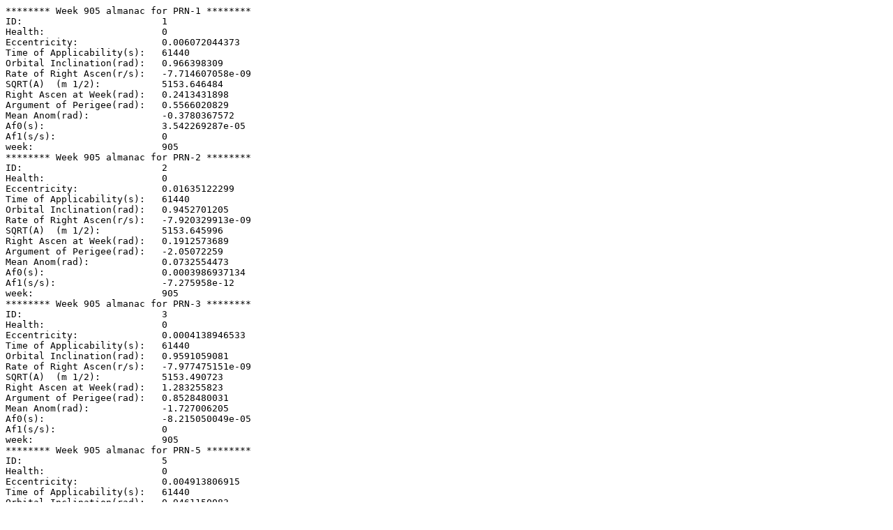

--- FILE ---
content_type: text/plain
request_url: https://www.nstb.tc.faa.gov/api/archive/ALMANACS/ACY1928_6.TXT
body_size: 2203
content:
******** Week 905 almanac for PRN-1 ********
ID:                         1
Health:                     0
Eccentricity:               0.006072044373
Time of Applicability(s):   61440
Orbital Inclination(rad):   0.966398309
Rate of Right Ascen(r/s):   -7.714607058e-09
SQRT(A)  (m 1/2):           5153.646484
Right Ascen at Week(rad):   0.2413431898
Argument of Perigee(rad):   0.5566020829
Mean Anom(rad):             -0.3780367572
Af0(s):                     3.542269287e-05
Af1(s/s):                   0
week:                       905
******** Week 905 almanac for PRN-2 ********
ID:                         2
Health:                     0
Eccentricity:               0.01635122299
Time of Applicability(s):   61440
Orbital Inclination(rad):   0.9452701205
Rate of Right Ascen(r/s):   -7.920329913e-09
SQRT(A)  (m 1/2):           5153.645996
Right Ascen at Week(rad):   0.1912573689
Argument of Perigee(rad):   -2.05072259
Mean Anom(rad):             0.0732554473
Af0(s):                     0.0003986937134
Af1(s/s):                   -7.275958e-12
week:                       905
******** Week 905 almanac for PRN-3 ********
ID:                         3
Health:                     0
Eccentricity:               0.0004138946533
Time of Applicability(s):   61440
Orbital Inclination(rad):   0.9591059081
Rate of Right Ascen(r/s):   -7.977475151e-09
SQRT(A)  (m 1/2):           5153.490723
Right Ascen at Week(rad):   1.283255823
Argument of Perigee(rad):   0.8528480031
Mean Anom(rad):             -1.727006205
Af0(s):                     -8.215050049e-05
Af1(s/s):                   0
week:                       905
******** Week 905 almanac for PRN-5 ********
ID:                         5
Health:                     0
Eccentricity:               0.004913806915
Time of Applicability(s):   61440
Orbital Inclination(rad):   0.9461150083
Rate of Right Ascen(r/s):   -8.126052768e-09
SQRT(A)  (m 1/2):           5153.589355
Right Ascen at Week(rad):   1.268490509
Argument of Perigee(rad):   0.5657022291
Mean Anom(rad):             2.556136304
Af0(s):                     -5.50182251e-05
Af1(s/s):                   3.637979e-12
week:                       905
******** Week 905 almanac for PRN-6 ********
ID:                         6
Health:                     0
Eccentricity:               0.0004487037659
Time of Applicability(s):   61440
Orbital Inclination(rad):   0.9662005693
Rate of Right Ascen(r/s):   -7.737465153e-09
SQRT(A)  (m 1/2):           5153.537109
Right Ascen at Week(rad):   0.2329557304
Argument of Perigee(rad):   -1.488424256
Mean Anom(rad):             0.04510263045
Af0(s):                     0.0002298706665
Af1(s/s):                   3.637979e-12
week:                       905
******** Week 905 almanac for PRN-7 ********
ID:                         7
Health:                     0
Eccentricity:               0.01004838943
Time of Applicability(s):   61440
Orbital Inclination(rad):   0.9643849592
Rate of Right Ascen(r/s):   -7.874613723e-09
SQRT(A)  (m 1/2):           5153.571289
Right Ascen at Week(rad):   -2.884020203
Argument of Perigee(rad):   -2.613276713
Mean Anom(rad):             -1.011183208
Af0(s):                     0.0003150358643
Af1(s/s):                   -3.637979e-12
week:                       905
******** Week 905 almanac for PRN-8 ********
ID:                         8
Health:                     0
Eccentricity:               0.002279281616
Time of Applicability(s):   61440
Orbital Inclination(rad):   0.9654695316
Rate of Right Ascen(r/s):   -7.760323248e-09
SQRT(A)  (m 1/2):           5153.519531
Right Ascen at Week(rad):   -0.8202550309
Argument of Perigee(rad):   -0.9592330911
Mean Anom(rad):             2.487922095
Af0(s):                     -3.466901855e-05
Af1(s/s):                   0
week:                       905
******** Week 905 almanac for PRN-9 ********
ID:                         9
Health:                     0
Eccentricity:               0.0008382797241
Time of Applicability(s):   61440
Orbital Inclination(rad):   0.9540126125
Rate of Right Ascen(r/s):   -7.760323248e-09
SQRT(A)  (m 1/2):           5153.672852
Right Ascen at Week(rad):   2.321096441
Argument of Perigee(rad):   1.724113887
Mean Anom(rad):             1.989789922
Af0(s):                     0.0002140435059
Af1(s/s):                   7.275958e-12
week:                       905
******** Week 905 almanac for PRN-10 ********
ID:                         10
Health:                     0
Eccentricity:               0.002029895782
Time of Applicability(s):   61440
Orbital Inclination(rad):   0.9592976557
Rate of Right Ascen(r/s):   -7.977475151e-09
SQRT(A)  (m 1/2):           5153.61377
Right Ascen at Week(rad):   1.279430983
Argument of Perigee(rad):   -2.94877097
Mean Anom(rad):             -2.407484727
Af0(s):                     -9.119459228e-05
Af1(s/s):                   0
week:                       905
******** Week 905 almanac for PRN-11 ********
ID:                         11
Health:                     0
Eccentricity:               0.01666259766
Time of Applicability(s):   61440
Orbital Inclination(rad):   0.8994604208
Rate of Right Ascen(r/s):   -8.297488481e-09
SQRT(A)  (m 1/2):           5153.629883
Right Ascen at Week(rad):   -0.15033948
Argument of Perigee(rad):   1.608561991
Mean Anom(rad):             -0.9549775678
Af0(s):                     -0.0005298330444
Af1(s/s):                   3.637979e-12
week:                       905
******** Week 905 almanac for PRN-12 ********
ID:                         12
Health:                     0
Eccentricity:               0.006198883057
Time of Applicability(s):   61440
Orbital Inclination(rad):   0.9896357211
Rate of Right Ascen(r/s):   -7.943188008e-09
SQRT(A)  (m 1/2):           5153.562012
Right Ascen at Week(rad):   -1.803101165
Argument of Perigee(rad):   0.7806936064
Mean Anom(rad):             -1.599489183
Af0(s):                     0.0003074991211
Af1(s/s):                   0
week:                       905
******** Week 905 almanac for PRN-13 ********
ID:                         13
Health:                     0
Eccentricity:               0.004062175751
Time of Applicability(s):   61440
Orbital Inclination(rad):   0.9703171505
Rate of Right Ascen(r/s):   -7.554600394e-09
SQRT(A)  (m 1/2):           5153.64502
Right Ascen at Week(rad):   2.444985988
Argument of Perigee(rad):   1.863706139
Mean Anom(rad):             0.03214693431
Af0(s):                     -4.898883057e-05
Af1(s/s):                   0
week:                       905
******** Week 905 almanac for PRN-14 ********
ID:                         14
Health:                     0
Eccentricity:               0.008635044098
Time of Applicability(s):   61440
Orbital Inclination(rad):   0.9627910573
Rate of Right Ascen(r/s):   -7.657461821e-09
SQRT(A)  (m 1/2):           5153.566895
Right Ascen at Week(rad):   2.406568683
Argument of Perigee(rad):   -1.949483978
Mean Anom(rad):             1.360760802
Af0(s):                     -4.069841309e-05
Af1(s/s):                   0
week:                       905
******** Week 905 almanac for PRN-15 ********
ID:                         15
Health:                     0
Eccentricity:               0.008975982666
Time of Applicability(s):   61440
Orbital Inclination(rad):   0.929630707
Rate of Right Ascen(r/s):   -7.977475151e-09
SQRT(A)  (m 1/2):           5153.664551
Right Ascen at Week(rad):   2.263305887
Argument of Perigee(rad):   0.5524458039
Mean Anom(rad):             0.9645994023
Af0(s):                     -0.000266800708
Af1(s/s):                   0
week:                       905
******** Week 905 almanac for PRN-16 ********
ID:                         16
Health:                     0
Eccentricity:               0.008913040161
Time of Applicability(s):   61440
Orbital Inclination(rad):   0.9901210822
Rate of Right Ascen(r/s):   -7.943188008e-09
SQRT(A)  (m 1/2):           5153.572754
Right Ascen at Week(rad):   -1.784265334
Argument of Perigee(rad):   0.3828529176
Mean Anom(rad):             2.740331219
Af0(s):                     1.582716064e-05
Af1(s/s):                   0
week:                       905
******** Week 905 almanac for PRN-17 ********
ID:                         17
Health:                     0
Eccentricity:               0.01158714294
Time of Applicability(s):   61440
Orbital Inclination(rad):   0.9786881316
Rate of Right Ascen(r/s):   -7.611745631e-09
SQRT(A)  (m 1/2):           5153.515625
Right Ascen at Week(rad):   -0.764767695
Argument of Perigee(rad):   -1.889852347
Mean Anom(rad):             1.683777982
Af0(s):                     -0.0001552569092
Af1(s/s):                   0
week:                       905
******** Week 905 almanac for PRN-18 ********
ID:                         18
Health:                     0
Eccentricity:               0.01736545563
Time of Applicability(s):   61440
Orbital Inclination(rad):   0.9248609855
Rate of Right Ascen(r/s):   -8.343204671e-09
SQRT(A)  (m 1/2):           5153.662598
Right Ascen at Week(rad):   1.242785096
Argument of Perigee(rad):   -1.843416846
Mean Anom(rad):             -2.998965024
Af0(s):                     0.0004635097046
Af1(s/s):                   0
week:                       905
******** Week 905 almanac for PRN-19 ********
ID:                         19
Health:                     0
Eccentricity:               0.010222435
Time of Applicability(s):   61440
Orbital Inclination(rad):   0.9759137836
Rate of Right Ascen(r/s):   -7.600316584e-09
SQRT(A)  (m 1/2):           5153.602051
Right Ascen at Week(rad):   -0.7165574053
Argument of Perigee(rad):   0.9001253958
Mean Anom(rad):             -1.411481412
Af0(s):                     -0.0004084914795
Af1(s/s):                   0
week:                       905
******** Week 905 almanac for PRN-20 ********
ID:                         20
Health:                     0
Eccentricity:               0.004749774933
Time of Applicability(s):   61440
Orbital Inclination(rad):   0.9262092108
Rate of Right Ascen(r/s):   -8.331775623e-09
SQRT(A)  (m 1/2):           5153.543457
Right Ascen at Week(rad):   1.191234952
Argument of Perigee(rad):   1.521077149
Mean Anom(rad):             0.8696386512
Af0(s):                     0.000357241626
Af1(s/s):                   0
week:                       905
******** Week 905 almanac for PRN-21 ********
ID:                         21
Health:                     0
Eccentricity:               0.02359056473
Time of Applicability(s):   61440
Orbital Inclination(rad):   0.938582923
Rate of Right Ascen(r/s):   -7.931758961e-09
SQRT(A)  (m 1/2):           5153.713379
Right Ascen at Week(rad):   0.201710609
Argument of Perigee(rad):   -1.730433693
Mean Anom(rad):             -2.078266833
Af0(s):                     -0.000416781897
Af1(s/s):                   0
week:                       905
******** Week 905 almanac for PRN-22 ********
ID:                         22
Health:                     0
Eccentricity:               0.007297039032
Time of Applicability(s):   61440
Orbital Inclination(rad):   0.9228416436
Rate of Right Ascen(r/s):   -8.377491813e-09
SQRT(A)  (m 1/2):           5153.563477
Right Ascen at Week(rad):   1.242976469
Argument of Perigee(rad):   -1.830873108
Mean Anom(rad):             1.231602316
Af0(s):                     0.000119080542
Af1(s/s):                   0
week:                       905
******** Week 905 almanac for PRN-23 ********
ID:                         23
Health:                     0
Eccentricity:               0.01115226746
Time of Applicability(s):   61440
Orbital Inclination(rad):   0.9448986095
Rate of Right Ascen(r/s):   -7.806039438e-09
SQRT(A)  (m 1/2):           5153.513672
Right Ascen at Week(rad):   2.324346039
Argument of Perigee(rad):   -2.518241061
Mean Anom(rad):             0.539290121
Af0(s):                     -0.0001590252808
Af1(s/s):                   0
week:                       905
******** Week 905 almanac for PRN-24 ********
ID:                         24
Health:                     0
Eccentricity:               0.005259990692
Time of Applicability(s):   61440
Orbital Inclination(rad):   0.9474452573
Rate of Right Ascen(r/s):   -8.034620388e-09
SQRT(A)  (m 1/2):           5153.661133
Right Ascen at Week(rad):   -2.934805603
Argument of Perigee(rad):   0.4173622422
Mean Anom(rad):             -0.1010273905
Af0(s):                     -2.185655518e-05
Af1(s/s):                   0
week:                       905
******** Week 905 almanac for PRN-25 ********
ID:                         25
Health:                     0
Eccentricity:               0.005858898163
Time of Applicability(s):   61440
Orbital Inclination(rad):   0.9777114173
Rate of Right Ascen(r/s):   -8.057478483e-09
SQRT(A)  (m 1/2):           5153.604492
Right Ascen at Week(rad):   -1.856566537
Argument of Perigee(rad):   0.7518790357
Mean Anom(rad):             -2.137994712
Af0(s):                     -0.0002419294556
Af1(s/s):                   0
week:                       905
******** Week 905 almanac for PRN-26 ********
ID:                         26
Health:                     0
Eccentricity:               0.00145483017
Time of Applicability(s):   61440
Orbital Inclination(rad):   0.9595732929
Rate of Right Ascen(r/s):   -8.263201338e-09
SQRT(A)  (m 1/2):           5153.576172
Right Ascen at Week(rad):   -1.869292286
Argument of Perigee(rad):   -0.1756408003
Mean Anom(rad):             -2.500257608
Af0(s):                     -0.0004047231079
Af1(s/s):                   0
week:                       905
******** Week 905 almanac for PRN-27 ********
ID:                         27
Health:                     0
Eccentricity:               0.004081249237
Time of Applicability(s):   61440
Orbital Inclination(rad):   0.9735888439
Rate of Right Ascen(r/s):   -7.680319916e-09
SQRT(A)  (m 1/2):           5153.617188
Right Ascen at Week(rad):   -0.815894271
Argument of Perigee(rad):   0.2896871786
Mean Anom(rad):             1.84008673
Af0(s):                     0.0001454591431
Af1(s/s):                   0
week:                       905
******** Week 905 almanac for PRN-28 ********
ID:                         28
Health:                     0
Eccentricity:               0.0201292038
Time of Applicability(s):   61440
Orbital Inclination(rad):   0.988886707
Rate of Right Ascen(r/s):   -7.886042771e-09
SQRT(A)  (m 1/2):           5153.591797
Right Ascen at Week(rad):   -1.779539055
Argument of Perigee(rad):   -1.588422126
Mean Anom(rad):             2.623859533
Af0(s):                     0.0004552192871
Af1(s/s):                   0
week:                       905
******** Week 905 almanac for PRN-29 ********
ID:                         29
Health:                     0
Eccentricity:               0.0005435943603
Time of Applicability(s):   61440
Orbital Inclination(rad):   0.9797547276
Rate of Right Ascen(r/s):   -7.611745631e-09
SQRT(A)  (m 1/2):           5153.658203
Right Ascen at Week(rad):   -0.7548200394
Argument of Perigee(rad):   -0.2021731252
Mean Anom(rad):             -2.245115707
Af0(s):                     0.0005034544434
Af1(s/s):                   0
week:                       905
******** Week 905 almanac for PRN-30 ********
ID:                         30
Health:                     0
Eccentricity:               0.002353191376
Time of Applicability(s):   61440
Orbital Inclination(rad):   0.9501357158
Rate of Right Ascen(r/s):   -8.046049436e-09
SQRT(A)  (m 1/2):           5153.685059
Right Ascen at Week(rad):   -2.842908694
Argument of Perigee(rad):   3.12107716
Mean Anom(rad):             -1.014784842
Af0(s):                     0.0001258636108
Af1(s/s):                   0
week:                       905
******** Week 905 almanac for PRN-31 ********
ID:                         31
Health:                     0
Eccentricity:               0.008553981781
Time of Applicability(s):   61440
Orbital Inclination(rad):   0.9691606728
Rate of Right Ascen(r/s):   -7.828897533e-09
SQRT(A)  (m 1/2):           5153.575684
Right Ascen at Week(rad):   -2.87374373
Argument of Perigee(rad):   -0.3248848472
Mean Anom(rad):             -1.183479661
Af0(s):                     0.0001808818359
Af1(s/s):                   -3.637979e-12
week:                       905
******** Week 905 almanac for PRN-32 ********
ID:                         32
Health:                     0
Eccentricity:               0.0006141662598
Time of Applicability(s):   61440
Orbital Inclination(rad):   0.9585426496
Rate of Right Ascen(r/s):   -7.714607058e-09
SQRT(A)  (m 1/2):           5153.629883
Right Ascen at Week(rad):   2.323529239
Argument of Perigee(rad):   -2.709865072
Mean Anom(rad):             2.569775849
Af0(s):                     -0.0002019847168
Af1(s/s):                   -1.455192e-11
week:                       905
